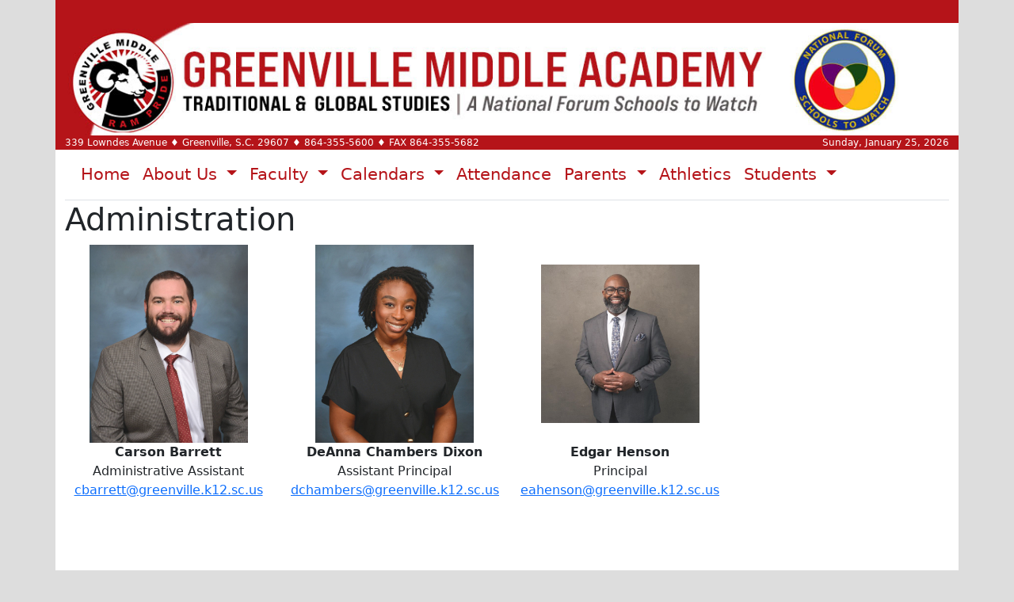

--- FILE ---
content_type: text/html
request_url: https://greenville.k12.sc.us/gvillem/staff/admin/
body_size: 19647
content:

<!DOCTYPE html>
<html lang="en">
<head>
<meta charset="utf-8">
<meta http-equiv="X-UA-Compatible" content="IE=edge">
<meta name="viewport" content="width=device-width, initial-scale=1">
<link REL="SHORTCUT ICON" HREF="/gvillem/_img/logo.png">
<link href="https://cdn.jsdelivr.net/npm/bootstrap@5.3.3/dist/css/bootstrap.min.css" rel="stylesheet" integrity="sha384-QWTKZyjpPEjISv5WaRU9OFeRpok6YctnYmDr5pNlyT2bRjXh0JMhjY6hW+ALEwIH" crossorigin="anonymous">
<link href="/_inc/lightbox.min.css" rel="stylesheet" />
<script src="/Scripts/ldisc.js"></script>
<script src="/Scripts/ldisc2.js"></script>
<meta name="apple-mobile-web-app-capable" content="yes">
<meta name="apple-mobile-web-app-status-bar-style" content="black">
<link href="/gvillem/custom25.css?v=3" rel="stylesheet" type="text/css" />
<!-- Google Tag Manager -->
<script>(function(w,d,s,l,i){w[l]=w[l]||[];w[l].push({'gtm.start':
new Date().getTime(),event:'gtm.js'});var f=d.getElementsByTagName(s)[0],
j=d.createElement(s),dl=l!='dataLayer'?'&l='+l:'';j.async=true;j.src=
'https://www.googletagmanager.com/gtm.js?id='+i+dl;f.parentNode.insertBefore(j,f);
})(window,document,'script','dataLayer','GTM-N3QGSB2');</script>
<!-- End Google Tag Manager -->
<style>
.sr-only {
  position: absolute;
  width: 1px;
  height: 1px;
  padding: 0;
  margin: -1px;
  overflow: hidden;
  clip: rect(0,0,0,0);
  border: 0;
}
</style>
<link rel="stylesheet" href="https://cdn.jsdelivr.net/npm/bootstrap-icons@1.13.1/font/bootstrap-icons.min.css">
<title>Greenville Middle School Administration</title>
</head>
<body>
<div class="container" id="banner" role="banner">
<div id="skip"><a href="#maincontent">Skip to Main Content</a></div>
 </div>
<div class="container" id="mainnav">
<div id="address" class="row" role="complementary" aria-labelledby="address">
<div class="col-sm-9 col-xs-12" itemscope itemtype="http://schema.org/Organization">
<span itemprop="streetAddress">339 Lowndes Avenue</span> &diams; <span itemprop="addressLocality">Greenville, S.C.</span> <span itemprop="postalCode">29607</span>  &diams; <span itemprop="telephone"><a style="color:#ffffff;text-decoration:none;" href="tel:8643555600">864-355-5600</a></span> &diams; FAX 864-355-5682
</div>
 <div class="col-sm-3 text-right text-end hidden-xs">
Sunday, January 25, 2026
</div>
</div><nav class="navbar navbar-expand-lg border-bottom">
  <div class="container-fluid">
    <button class="navbar-toggler" type="button" data-bs-toggle="collapse" data-bs-target="#navbarSupportedContent" aria-controls="navbarSupportedContent" aria-expanded="false" aria-label="Toggle navigation">
      <span class="navbar-toggler-icon"></span>
    </button>
    <div class="collapse navbar-collapse" id="navbarSupportedContent">
      <ul class="navbar-nav me-auto mb-2 mb-lg-0">
        <li class="nav-item">
          <a class="nav-link" aria-current="page" href="/gvillem/">Home</a>
        </li>
        <li class="nav-item dropdown">
          <a class="nav-link dropdown-toggle" href="#" role="button" data-bs-toggle="dropdown" aria-expanded="false">
            About Us
          </a>
          <ul class="dropdown-menu">
            <li><a class="dropdown-item" href="/gvillem/main.asp?titleid=about">About Us</a></li>
            <li><a class="dropdown-item" href="/gvillem/main.asp?titleid=contact">Contact Us</a></li>
            <li><a class="dropdown-item" href="/gvillem/main.asp?titleid=directions">Map and Directions</a></li>
            <li><a class="dropdown-item" href="/gvillem/main.asp?titleid=magnet">Magnet Information</a></li>
            <li><a class="dropdown-item" href="/gvillem/main.asp?titleid=supply">Supply Lists</a></li>
            <li><a class="dropdown-item" href="/gvillem/main.asp?titleid=support">Support for Students</a></li>
          </ul>
        </li>
        <li class="nav-item dropdown">
          <a class="nav-link dropdown-toggle" href="#" role="button" data-bs-toggle="dropdown" aria-expanded="false">
            Faculty
          </a>
          <ul class="dropdown-menu">
            <li><a class="dropdown-item" href="/gvillem/staff/">Directory</a></li>
            <li><a class="dropdown-item" href="/gvillem/staff/admin/">Administrative Leadership</a></li>
            <li><a class="dropdown-item" href="/gvillem/staff/sixth/">Sixth Grade</a></li>
            <li><a class="dropdown-item" href="/gvillem/staff/seventh/">Seventh Grade</a></li>
            <li><a class="dropdown-item" href="/gvillem/staff/eighth/">Eighth Grade</a></li>
            <li><a class="dropdown-item" href="/gvillem/staff/relatedarts/">Related Arts</a></li>
            <li><a class="dropdown-item" href="/gvillem/staff/sped/">Special Education</a></li>
            <li><a class="dropdown-item" href="/gvillem/staff/professional/">Professional Staff</a></li>
            <li><a class="dropdown-item" href="/gvillem/staff/office/">Office Staff</a></li>
            <li><a class="dropdown-item" href="/gvillem/staff/support/">Cafeteria/Custodial</a></li>
            <li><a class="dropdown-item" href="/gvillem/staff/counselors/">School Counselors</a></li>
            <li><a class="dropdown-item" href="/gvillem/staff/media/">Media Center</a></li>
          </ul>
        </li>
        <li class="nav-item dropdown">
          <a class="nav-link dropdown-toggle" href="#" role="button" data-bs-toggle="dropdown" aria-expanded="false">
            Calendars
          </a>
          <ul class="dropdown-menu">
            <li><a class="dropdown-item" href="/gvillem/main.asp?titleid=calendar" target="_blank">School Events Calendar</a></li>
            <li><a class="dropdown-item" href="/Parents/main.asp?titleid=calendar" target="_blank">District Calendars</a></li>
          </ul>
        </li>
        <li class="nav-item">
          <a class="nav-link" href="https://sites.google.com/greenvilleschools.us/gmaattendance?usp=sharing" target="_blank">Attendance</a>
        </li>
        <li class="nav-item dropdown">
          <a class="nav-link dropdown-toggle" href="#" role="button" data-bs-toggle="dropdown" aria-expanded="false">
            Parents
          </a>
          <ul class="dropdown-menu">
            <li><a class="dropdown-item" href="https://parents.gcsbackpack.com/signin.aspx" target="_blank">Backpack Parent</a></li>
            <li><a class="dropdown-item" href="/Departments/main.asp?titleid=transp" target="_blank">Bus Contact</a></li>
            <li><a class="dropdown-item" href="/gvillem/main.asp?titleid=car line">Car Line Etiquette</a></li>
            <li><a class="dropdown-item" href="/gvillem/main.asp?titleid=enrollment">Enrollment</a></li>
            <li><a class="dropdown-item" href="https://www.myschoolbucks.com/ver2/prdembd?ref=00MAEGW2N60V0H2_ZZJXW3T4AA0UEY0">Extended Day Program</a></li>
            <li><a class="dropdown-item" href="/Departments/main.asp?titleid=pershealth" target="_blank">Health Services</a></li>
            <li><a class="dropdown-item" href="https://www.myschoolbucks.com" target="_blank">My School Bucks</a></li>
            <li><a class="dropdown-item" href="/Parents/main.asp?titleid=privacy" target="_blank">Protecting Student Privacy</a></li>
            <li><a class="dropdown-item" href="/gvillem/main.asp?titleid=pta">PTA</a></li>
            <li><a class="dropdown-item" href="/gvillem/Upload/Uploads/List of How to Tutorials in Spanish.pdf" target="_blank">Resources in Spanish</a></li>
            <li><a class="dropdown-item" href="/gvillem/main.asp?titleid=Safety">Safety</a></li>
            <li><a class="dropdown-item" href="/Parents/main.asp?titleid=bullying" target="_blank">See Something, Say Something</a></li>
            <li><a class="dropdown-item" href="/gvillem/main.asp?titleid=support">Support for Students</a></li>
            <li><a class="dropdown-item" href="/gvillem/main.asp?titleid=studentinsurance">Voluntary Student Insurance</a></li>
          </ul>
        </li>
        <li class="nav-item">
          <a class="nav-link" href="https://www.greenvillecountyathletics.com/greenville-academy/" target="_blank">Athletics</a>
        </li>
        <li class="nav-item dropdown">
          <a class="nav-link dropdown-toggle" href="#" role="button" data-bs-toggle="dropdown" aria-expanded="false">
            Students
          </a>
          <ul class="dropdown-menu">
       <li><a class="dropdown-item" href="https://drive.google.com/file/d/117l-TXM3UTmVU67gdsquF8ei1mcrMqdl/view" target="_blank">Bell Schedule</a></li>
            <li><a class="dropdown-item" href="https://sites.google.com/greenvilleschools.us/gmatechsupport/home" target="_blank">Chromebooks</a></li> 
            <li><a class="dropdown-item" href="/gvillem/main.asp?titleid=clubs&activities" target="_blank">Clubs & Activities</a></li>
            <li><a class="dropdown-item" href="/Parents/main.asp?titleid=catalogs" target="_blank" >Course Catalogs</a></li>
            <li><a class="dropdown-item" href="/gvillem/main.asp?titleid=dress">Dress Code</a></li>
            <li><a class="dropdown-item" href="https://gcsfans.com/?page=menus" target="_blank">Lunch Menu</a></li>
            <li><a class="dropdown-item" href="https://drive.google.com/file/d/1NLw91b5KIegd-NHNL8LbA_o-bN3U6sNm/view?usp=sharing" target="_blank">Lunch Schedule</a></li>
            <li><a class="dropdown-item" href="/Parents/main.asp?titleid=bullying">See Something, Say Something</a></li>
            <li><a class="dropdown-item" href="https://www.greenvillecountyathletics.com/greenville-academy/" target="_blank">Sports</a></li>
            <li><a class="dropdown-item" href="https://drive.google.com/file/d/1Bg5fmyUH53Npy1DBu4j-r6mfHKt49SSb/view" target="_blank">Student Handbook</a></li>
            <li><a class="dropdown-item" href="/gvillem/main.asp?titleid=support">Title IX and Student Support</a></li>
            <li><a class="dropdown-item" href="/gvillem/main.asp?titleid=studentinsurance">Voluntary Student Insurance</a></li>
          </ul>
        </li>
      </ul>
    </div>
  </div>
</nav>
</div>
<div class="container" id="maincontent" role="main">
<h1>Administration</font></h1>
<div class="row portfolio">
	
	
			<div class="col-lg-3 col-md-3 col-sm-6 col-xs-12"><div class="thumbnail text-center"> 
				<a class='toggleopacity' rel='lightbox' data-lightbox='Carson&nbsp;Barrett' data-title='Carson&nbsp;Barrett' href='/gvillem/Upload2/Uploads/cbarrett.jpg?v=1/25/2026'><span class='sr-only'>Carson&nbsp;Barrett</span><div class='staffpics' style='background-image:url(/gvillem/Upload2/Uploads/cbarrett.jpg?v=1/25/2026);'></div></a>
				<div class="caption" style="text-align:center;">
				<p><strong>Carson&nbsp;Barrett</strong>
				<br />Administrative Assistant
		<br><a class='staffemail' href="mailto:cbarrett@greenville.k12.sc.us">cbarrett@greenville.k12.sc.us</a></p>
        
</p></div>        
     
</div></div>
			
			
			<div class="col-lg-3 col-md-3 col-sm-6 col-xs-12"><div class="thumbnail text-center"> 
				<a class='toggleopacity' rel='lightbox' data-lightbox='DeAnna&nbsp;Chambers Dixon' data-title='DeAnna&nbsp;Chambers Dixon' href='/gvillem/Upload2/Uploads/dchambers.jpg?v=1/25/2026'><span class='sr-only'>DeAnna&nbsp;Chambers Dixon</span><div class='staffpics' style='background-image:url(/gvillem/Upload2/Uploads/dchambers.jpg?v=1/25/2026);'></div></a>
				<div class="caption" style="text-align:center;">
				<p><strong>DeAnna&nbsp;Chambers Dixon</strong>
				<br />Assistant Principal
		<br><a class='staffemail' href="mailto:dchambers@greenville.k12.sc.us">dchambers@greenville.k12.sc.us</a></p>
        
</p></div>        
     
</div></div>
			
			
			<div class="col-lg-3 col-md-3 col-sm-6 col-xs-12"><div class="thumbnail text-center"> 
				<a class='toggleopacity' rel='lightbox' data-lightbox='Edgar&nbsp;Henson' data-title='Edgar&nbsp;Henson' href='/gvillem/Upload2/Uploads/eahenson.jpg?v=1/25/2026'><span class='sr-only'>Edgar&nbsp;Henson</span><div class='staffpics' style='background-image:url(/gvillem/Upload2/Uploads/eahenson.jpg?v=1/25/2026);'></div></a>
				<div class="caption" style="text-align:center;">
				<p><strong>Edgar&nbsp;Henson</strong>
				<br />Principal
		<br><a class='staffemail' href="mailto:eahenson@greenville.k12.sc.us">eahenson@greenville.k12.sc.us</a></p>
        
</p></div>        
     
</div></div>
			
			
	
</div>


</div>
<footer class="pt-2">
<div class="container-fluid">
<div class="row">
 <div class="col-lg-3 col-sm-6 col-xs-12">
	<h2>Spotlight on GMA</h2>
<ul>
<li><a rel="noopener" href="https://drive.google.com/file/d/1GUBKs618QwOjUDRLqdWv_rckuE4kuUKk/view?usp=drive_link" target="_blank">Spotlight Video</a></li>
<li><a rel="noopener" href="https://screportcards.com/overview/?q=eT0yMDI1JnQ9TSZzaWQ9MjMwMTA1OQ" target="_blank" title="SC GMA School report card">SC School Report Card</a></li>
<li><a rel="noopener" href="/Schools/profile.asp?schoolid=gvillem" target="_blank" title="GMA school profile">School Profile</a></li>
<li><a rel="noopener" href="https://drive.google.com/file/d/1L4j2NUiWwtfbns9OCkekZr4XihUTSQSX/view?usp=sharing" target="_blank" title="GMA SIC report to the community">SIC Report to the Community</a></li>
<li><a rel="noopener" href="https://drive.google.com/file/d/1ke5ZCi_n2cJ6Oi3SXxjMtobomEmXesEv/view?usp=sharing" target="_blank" title="2025 GMA Portfolio/Strategic Plan">School Portfolio/Strategic Plan</a></li>
<li><a onclick="return warning(this)" rel="noopener" href="https://www.facebook.com/gvillerams/" target="_blank" title="GMA Facebook">Like Us on Facebook</a></li>
<li><a onclick="return warning(this)" rel="noopener" href="https://twitter.com/gvillerams" target="_blank" title="@gvillerams">Follow Us on Twitter</a></li>
<li><a rel="noopener" href="https://www.instagram.com/yeahthatgma" target="_blank" title="Greenville Middle Instagram account">Follow Us on Instagram</a></li>
<li><a rel="noopener" href="https://www.greenville.k12.sc.us/Parents/main.asp?titleid=magnet" target="_blank" title="GCSD Magnet Academies">Magnet Academy Information</a></li>
<li><a rel="noopener" href="/Parents/main.asp?titleid=catalogs" target="_blank">GCSD Course Catalogs</a></li>
</ul>
</div> 
 <div class="col-lg-3 col-sm-6 col-xs-12">
	<h2>Documents and Forms</h2>
<ul>
<li><a rel="noopener" href="https://docs.google.com/document/d/1z-G111Cd92p4twNnA_3UMsEWjmHe-8eiukTaEXVKDCs/edit?usp=sharing" target="_blank" title="handbook extended day program GMA">Extended Day Program Handbook</a></li>
<li><a rel="noopener" href="https://www.myschoolbucks.com/ver2/prdembd?ref=00MAEGW2N60V0H2_ZZJXW3T4AA0UEY0" target="_blank" title="GMA Extended Day payment QR code">Extended Day Program QR Code</a></li>
<li><a rel="noopener" href="https://drive.google.com/file/d/15V2cGQAtNc-3JGVJ69TJHLhi6jZoy98g/view" target="_blank" title="GCSD Parent Exemption Letter">GCSD Middle School Sex Education Exemption Letter</a></li>
<li><a rel="noopener" href="https://docs.google.com/spreadsheets/d/1eZJhitWcenmFAEPyPTiS3LCUEu4ySj_1h_04rAq-5Mc/edit?gid=213029459#gid=213029459" target="_blank" title="GMA vetted reading list">GCSD GMA Vetting Classroom Libraries</a></li>
<li><a rel="noopener" href="https://livewellgreenville.org/greenville-county-food-resources/" target="_blank" title="GCFood Resources/ LiveWell Gville map">Greenville County Food Resources/LiveWell Greenville</a></li>
</ul>
<p>&nbsp; &nbsp; &nbsp; &nbsp; &nbsp; <a rel="noopener" href="https://www.amle.org/" target="_blank" title="Assoc for Middle level Educators"><img class="null" src="/gvillem/Upload/uploads/AMLEmemberSmall%20tag.jpg?v=2" alt="AMLE" width="82" height="48" /></a>&nbsp; &nbsp; &nbsp;&nbsp;<a rel="noopener" href="https://soundzabound.com/" target="_blank" title="SoundzAbound Music"><img src="https://www.greenville.k12.sc.us/gvillem/Upload/uploads/Soundzabound_2.png?v=2" alt="SoundZAbound" width="143" height="48" /></a></p>
	<hr>
	<div id="google_translate_element"></div>
<script>
function googleTranslateElementInit() {
  new google.translate.TranslateElement({pageLanguage: 'en', layout: google.translate.TranslateElement.InlineLayout.SIMPLE}, 'google_translate_element');
}
</script>
<script src="//translate.google.com/translate_a/element.js?cb=googleTranslateElementInit"></script>
</div> 
 <div class="col-lg-3 col-sm-6 col-xs-12">
	<h2>Quicklinks</h2>
<ul>
<li><a rel="noopener" href="/Parents/main.asp?titleid=volunteers" target="_blank">GCSD Visitor &amp; Volunteer Guidelines</a></li>
<li><a rel="noopener" href="/Parents/main.asp?titleid=coppa2" target="_blank">Children's Online Privacy Protection Act &ndash; COPPA</a></li>
<li><a rel="noopener" href="https://www.scdiscus.org/" target="_blank" title="South Carolina Virtual Library">South Carolina Virtual Library</a>&nbsp;</li>
<li><a rel="noopener" href="http://www.soundzabound.com/" target="_blank">SoundzAbound</a> - royalty-free music</li>
<li><a href="https://greenville.libraryreserve.com" title="Overdrive">Overdrive - audio &amp; ebooks&nbsp;</a>&nbsp;</li>
</ul>
<p>&nbsp; &nbsp; &nbsp; &nbsp; &nbsp;&nbsp;<a rel="noopener" href="https://soraapp.com/library/greenville" target="_blank" title="Overdrive GCSD"><img src="https://www.greenville.k12.sc.us/gvillem/Upload/Uploads/Sora%20for%20web.png" alt="Sora_Overdrive ebooks" width="70" height="50" /></a>&nbsp; &nbsp;&nbsp;<a rel="noopener" href="https://search.follettsoftware.com/metasearch/ui/100532" target="_blank" title="Follett Destiny Discover GMA catalog"><img src="https://www.greenville.k12.sc.us/gvillem/Upload/Uploads/Follett%20White%20Small.jpg" alt="Follett icon Destiny Discover" width="60" height="60" /></a></p>
<p>&nbsp; &nbsp; &nbsp; &nbsp; &nbsp; &nbsp; &nbsp; &nbsp; &nbsp; &nbsp; &nbsp; <span style="color: #ffffff;"><strong>GMA Destiny Discover</strong></span></p>
</div> 
 <div class="col-lg-3 col-sm-6 col-xs-12">
	<h2>Staff Contact</h2>
<ul>
<li><a href="/gvillem/staff/">Directory</a></li>
<li><a href="/gvillem/staff/admin/">Administration</a></li>
<li><a href="/gvillem/staff/sixth/">Sixth</a></li>
<li><a href="/gvillem/staff/seventh/">Seventh</a></li>
<li><a href="/gvillem/staff/eighth/">Eighth</a></li>
<li><a href="/gvillem/staff/relatedarts/">Related Arts</a></li>
<li><a href="/gvillem/staff/sped/">Special Ed</a></li>
<li><a href="/gvillem/staff/office/">Office</a></li>
<li><a href="/gvillem/staff/support/">Support</a></li>
<li><a href="/gvillem/staff/counselors/">School Counselors</a></li>
<li><a href="/gvillem/staff/media/">Media Center</a></li>
</ul>
</div> 
</div>
</div>
<div id="bottomfooter" class="small">
<a rel="noopener" href="/Departments/main.asp?titleid=etscopyright" target="_blank">Copyright Policy</a> | <a rel="noopener" href="/Departments/main.asp?titleid=etsprivacy" target="_blank">Privacy Policy</a> | <a rel="noopener" href="/Departments/main.asp?titleid=etsaup" target="_blank">Acceptable Use</a> <br />        <a href="mailto:tmbowens@greenville.k12.sc.us">Email Webmaster</a> | <a rel="noopener" href="/washctr/_adm/" class="white" target="_blank">Admin</a></div>
</footer> 
<script src="https://cdn.jsdelivr.net/npm/bootstrap@5.3.3/dist/js/bootstrap.bundle.min.js" integrity="sha384-YvpcrYf0tY3lHB60NNkmXc5s9fDVZLESaAA55NDzOxhy9GkcIdslK1eN7N6jIeHz" crossorigin="anonymous"></script>
<script src="https://kit.fontawesome.com/80041ecc4f.js" crossorigin="anonymous"></script>
<script src="/_inc/lightbox-plus-jquery.min.js"></script>
  </body>
</html>

--- FILE ---
content_type: text/css
request_url: https://greenville.k12.sc.us/gvillem/custom25.css?v=3
body_size: 3942
content:
@charset "utf-8";
/* CSS Document */
body {
	background-color:#dddddd;
}
#skip {
background-color: #fff;
}
#skip a
{ 
position:absolute; 
left:-10000px; 
top:-100px; 
overflow:hidden;
font-size:20px;
padding:10px;
background-color:#fff;
} 
 
#skip a:focus 
{ 
z-index:999;
position:absolute; 
left:0px;
top:0px;
background:#fff;
outline:0;
-webkit-transition:top .1s ease-in, background .5s linear;
transition: top .1s ease-in, background .5s linear;
} 
#icons {
	text-align: center;
}
#icons img {
	width:40px;
	height:40px;
}
#banner {
	background-color:#B51419;
	background-image: url("/gvillem/_img/banner24.jpg");
}

#address {
	background-color:#B51419;
	color:#ffffff;
	font-size:12px;
}
#mainnav {
   background-color: #FFFFFF;
}
.nav-link {
	font-size: 1.3em;
	color:#B51419;
}
#maincontent,#announcements {
	background-color:#fff;
}
#maincontent {
	min-height: 480px;
	padding-bottom:20px;
}
#calendar {
	border-width:0;
	width:100%;
	border:none;
	height: 400px;
}
footer a{
	color:#eee;
	text-decoration:underline;
}
footer a:hover,footer a:focus {
	color:#fff;
}
footer {
	color:#eee;
	background-color:#666;
}
#bottomfooter {
	text-align:center;
	background-color:#111;
}
.toggleopacity img {
		opacity:0.9;
}

.toggleopacity:hover img {
		opacity:1;
} 
.staffpics {
	background-size:contain;
	background-repeat: no-repeat;
	background-position:center center;
	margin-left:auto;
	margin-right:auto;
	opacity:0.9;
}
.staffpics:hover {
		opacity:1;
}
#icons {
	padding-top:5px;
}
.gmsbtn {
    background-color: #B51419!important;
    color:#FFFFFF;
        
}
.gmsbtn:hover{ background-color: #9f1216!important;color:#FFFFFF; }
.gmsbtn:active{
    background-color: #9f1216!important;color:#FFFFFF;
}
.gmsbtn-outline {
    background-color: #ffffff!important;
    border:thin solid #B51419;
    color:#B51419;
        
}
.gmsbtn-outline:hover{ background-color: #B51419!important;color:#ffffff; }
.gmsbtn-outline:active{
    background-color: #B51419!important;color:#ffffff;
}
.gms {
	background-color:#B51419;
}

@media(max-width:767px){
#banner {
	background-size:100%;
	background-repeat: no-repeat;
	min-height: 80px;
	background-position: bottom;
	width:100%;
}
#icons {
}
#icons img {
	margin:3px;
}
 .portfolio>.clear:nth-child(2n)::before {
      content: '';
      display: table;
      clear: both;
}
#mainnav {
   background-color: #f8f8f8;
}
.staffpics {
	width: 240px;
	height:300px;
}
img.nophoto {
	width: 240px;
	height:300px;
}
	}
@media(min-width:768px){
#banner {
	background-image: url("/gvillem/_img/banner24.jpg");
	background-size:100%;
	height:120px;
	background-repeat: no-repeat;
	background-position:bottom;
}
#icons {
}
#icons img {
	margin:3px;
}
#webslider {
	height:438px;
}
.staffpics {
	width: 240px;
	height:300px;
}
img.nophoto {
	width: 240px;
	height:300px;
}
	}
@media(min-width:992px){
#banner {
	height:160px;
}
#icons {
}
#icons img {
	margin:3px;
}
#webslider {
	width:100%;
	height:378px;
}
#calendar {
	height:195px;
}
.staffpics {
	width: 160px;
	height:200px;
}
img.nophoto {
	width: 160px;
	height:200px;
}
}
@media (min-width: 768px) and (max-width: 1199px) {
    .portfolio>.clear:nth-child(4n)::before {
      content: '';
      display: table;
      clear: both;
    }
}
@media(min-width:1200px){
#banner {
	height:171px;
}
#webslider {
	width:100%;
	height:452px;
}
#calendar {
	height:270px;
}
.portfolio>.clear:nth-child(8n)::before {  
  content: '';
  display: table;
  clear: both;
}	
.staffpics {
	width: 200px;
	height:250px;
}
img.nophoto {
	width: 200px;
	height:250px;
}
}
@media (min-width: 1400px) { 
#banner {
	height:198px;
}
#webslider {
	width:100%;
	height:520px;
}

#calendar {
	height:335px;
}
}